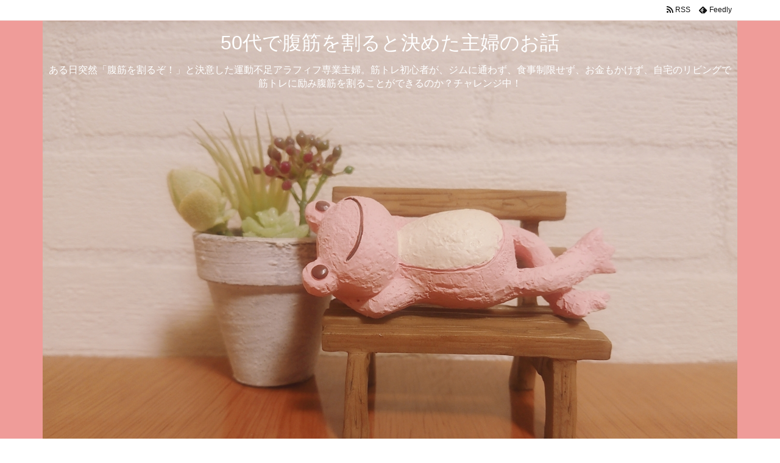

--- FILE ---
content_type: text/html; charset=utf-8
request_url: https://www.google.com/recaptcha/api2/aframe
body_size: 265
content:
<!DOCTYPE HTML><html><head><meta http-equiv="content-type" content="text/html; charset=UTF-8"></head><body><script nonce="5Cnh4AK8hoL6vIlot8z7mA">/** Anti-fraud and anti-abuse applications only. See google.com/recaptcha */ try{var clients={'sodar':'https://pagead2.googlesyndication.com/pagead/sodar?'};window.addEventListener("message",function(a){try{if(a.source===window.parent){var b=JSON.parse(a.data);var c=clients[b['id']];if(c){var d=document.createElement('img');d.src=c+b['params']+'&rc='+(localStorage.getItem("rc::a")?sessionStorage.getItem("rc::b"):"");window.document.body.appendChild(d);sessionStorage.setItem("rc::e",parseInt(sessionStorage.getItem("rc::e")||0)+1);localStorage.setItem("rc::h",'1768985680226');}}}catch(b){}});window.parent.postMessage("_grecaptcha_ready", "*");}catch(b){}</script></body></html>